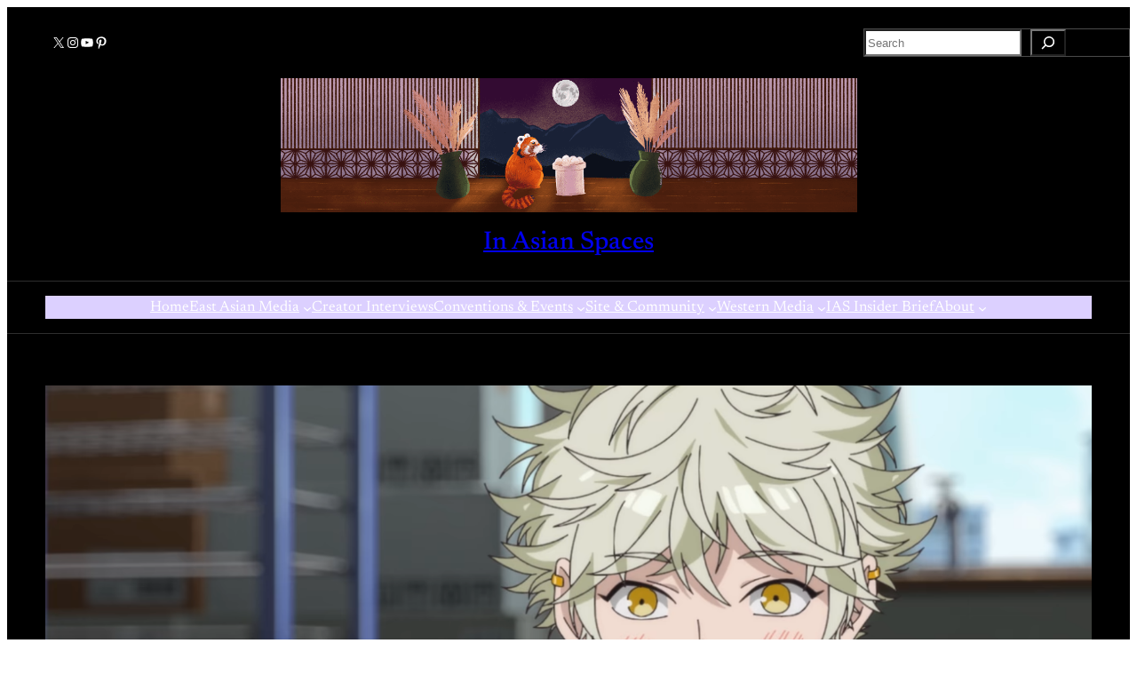

--- FILE ---
content_type: application/javascript
request_url: https://inasianspaces.com/_static/??-eJyFjt0KwjAMhV/ILtPJvBIfRfqHpkvTurTs9deC4IWCd+F8fOdky8omLp4LZKoPZAGbDCW7CDiUAuETKM0YdcHEQ5DD9m0GX7K2C8TkKvkuxti4gFQjdsXcXdWoJtWON/5B//TfkS2YiuSAcGlDr+qrf2p25NchYv/vFq/Hy3wex2meTjtNeFcU
body_size: 3534
content:
(()=>{const e=document.querySelectorAll(".coblocks-animate");if("IntersectionObserver"in window){const t=new IntersectionObserver((e=>{e.forEach((e=>{e.isIntersecting&&(e.target.classList.add(e.target.dataset.coblocksAnimation),t.unobserve(e.target))}))}),{threshold:[.15]});e.forEach((e=>{t.observe(e)}))}else e.forEach((e=>{e.classList.remove("coblocks-animate"),delete e.dataset.coblocksAnimation}))})();;
/* global subscriptionData */
document.addEventListener( 'DOMContentLoaded', function () {
	const modal = document.getElementsByClassName( 'jetpack-subscription-modal' )[ 0 ];

	if ( ! modal ) {
		return;
	}

	const close = document.getElementsByClassName( 'jetpack-subscription-modal__close' )[ 0 ];

	let redirectUrl = '';
	let hasLoaded = false;

	function reloadOnCloseSubscriptionModal( customUrl ) {
		const destinationUrl = customUrl ? new URL( customUrl ) : new URL( redirectUrl );

		// Prevent redirect to external sites.
		if ( destinationUrl.hostname !== window.location.hostname ) {
			return;
		}

		try {
			localStorage.setItem(
				'jetpack-subscription-modal-on-comment-scroll-to',
				destinationUrl.hash
			);
		} catch {
			// Ok if we can't set it.
		}

		// Add cache-busting parameter
		destinationUrl.searchParams.set( '_ctn', Date.now() );
		window.location.href = destinationUrl.toString();
	}

	function JetpackSubscriptionModalOnCommentMessageListener( event ) {
		let message = event && event.data;
		if ( typeof message === 'string' ) {
			try {
				message = JSON.parse( message );
			} catch {
				return;
			}
		}

		const type = message && message.type;
		const data = message && message.data;

		if ( type !== 'subscriptionModalShow' || typeof data.url === 'undefined' ) {
			return;
		}

		if ( subscriptionData.homeUrl !== event.origin ) {
			return;
		}

		if ( data.email ) {
			const emailInput = document.querySelector(
				'.jetpack-subscription-modal__modal-content input[type="email"]'
			);
			if ( ! emailInput ) {
				reloadOnCloseSubscriptionModal( data.url );
				return;
			}

			const appSource = document.querySelector(
				'.jetpack-subscription-modal__modal-content input[name="app_source"]'
			);
			if ( ! appSource ) {
				reloadOnCloseSubscriptionModal( data.url );
				return;
			}

			emailInput.value = data.email;
			if ( data.is_logged_in ) {
				emailInput.setAttribute( 'readonly', 'readonly' );
				appSource.value = 'atomic-subscription-modal-li';
			}
		}

		if ( ! hasLoaded ) {
			try {
				const storedCount = parseInt(
					sessionStorage.getItem( 'jetpack-subscription-modal-shown-count' )
				);
				const showCount = ( isNaN( storedCount ) ? 0 : storedCount ) + 1;
				sessionStorage.setItem( 'jetpack-subscription-modal-shown-count', showCount );

				if ( showCount > 5 ) {
					new Image().src =
						document.location.protocol +
						'//pixel.wp.com/g.gif?v=wpcom-no-pv&x_jetpack-subscribe-modal-comm=hidden_views_limit&r=' +
						Math.random();

					reloadOnCloseSubscriptionModal( data.url );
					return;
				}
			} catch {
				// Ignore any errors.
			}

			new Image().src =
				document.location.protocol +
				'//pixel.wp.com/g.gif?v=wpcom-no-pv&x_jetpack-subscribe-modal-comm=showed&r=' +
				Math.random();

			modal.classList.toggle( 'open' );
			hasLoaded = true;
			redirectUrl = data.url;
		}
	}

	window.addEventListener( 'message', JetpackSubscriptionModalOnCommentMessageListener );

	if ( close ) {
		close.onclick = function ( event ) {
			event.preventDefault();
			modal.classList.toggle( 'open' );
			reloadOnCloseSubscriptionModal();
		};
	}

	window.onclick = function ( event ) {
		if ( event.target === modal ) {
			modal.style.display = 'none';
			reloadOnCloseSubscriptionModal();
		}
	};

	window.addEventListener( 'load', () => {
		// Scroll to the last comment.
		const subscriptionScroll = localStorage.getItem(
			'jetpack-subscription-modal-on-comment-scroll-to'
		);

		if ( subscriptionScroll ) {
			window.location.hash = subscriptionScroll;
			localStorage.removeItem( 'jetpack-subscription-modal-on-comment-scroll-to' );

			const comment = document.querySelector( subscriptionScroll );
			if ( comment ) {
				comment.scrollIntoView( { block: 'center', behavior: 'smooth' } );
			}
		}
	} );
} );
;
(()=>{var e=[],t=!1,i=[],n=new Promise(e=>{"loading"!==document.readyState?e():window.addEventListener("DOMContentLoaded",()=>e())});function o(e,t){if("string"==typeof e)try{e=JSON.parse(e)}catch{return}if(t&&"function"==typeof t.postMessage)try{t.postMessage(JSON.stringify({type:"likesMessage",data:e}),"*")}catch{}}function s(){const t=[];document.querySelectorAll("div.jetpack-likes-widget-unloaded").forEach(i=>{if(!(e.indexOf(i.id)>-1)&&c(i)){e.push(i.id);var n,o=/like-(post|comment)-wrapper-(\d+)-(\d+)-(\w+)/.exec(i.id);o&&5===o.length&&(n={blog_id:o[2],width:i.width},"post"===o[1]?n.post_id=o[3]:"comment"===o[1]&&(n.comment_id=o[3]),n.obj_id=o[4],t.push(n))}}),t.length>0&&o({event:"initialBatch",requests:t},window.frames["likes-master"])}function a(){const e=document.querySelector("#likes-other-gravatars");if(e){e.style.display="none",e.setAttribute("aria-hidden","true");const t=e.__resizeHandler;t&&(window.removeEventListener("resize",t),delete e.__resizeHandler)}}function r(){var e;if(t){!function(){for(let e=i.length-1;e>=0;e--){const t=i[e];if(!c(t)){const n=t&&t.parentElement&&t.parentElement.parentElement;n.classList.remove("jetpack-likes-widget-loaded"),n.classList.remove("jetpack-likes-widget-loading"),n.classList.add("jetpack-likes-widget-unloaded"),i.splice(e,1),t.remove()}}}();var n=[...document.querySelectorAll("div.jetpack-likes-widget-unloaded")].filter(e=>c(e));n.length>0&&s();for(var o=0,a=n.length;o<=a-1;o++)(e=n[o].id)&&l(e)}else setTimeout(r,500)}function l(e){if(void 0===e)return;const t=document.querySelector("#"+e);t.querySelectorAll("iframe").forEach(e=>e.remove());const n=t.querySelector(".likes-widget-placeholder");if(n&&n.classList.contains("post-likes-widget-placeholder")){const e=document.createElement("iframe");e.classList.add("post-likes-widget","jetpack-likes-widget"),e.name=t.dataset.name,e.src=t.dataset.src,e.height="55px",e.width="100%",e.frameBorder="0",e.scrolling="no",e.title=t.dataset.title,n.after(e)}if(n.classList.contains("comment-likes-widget-placeholder")){const e=document.createElement("iframe");e.class="comment-likes-widget-frame jetpack-likes-widget-frame",e.name=t.dataset.name,e.src=t.dataset.src,e.height="18px",e.width="100%",e.frameBorder="0",e.scrolling="no",t.querySelector(".comment-like-feedback").after(e),i.push(e)}t.classList.remove("jetpack-likes-widget-unloaded"),t.classList.add("jetpack-likes-widget-loading"),t.querySelector("iframe").addEventListener("load",e=>{o({event:"loadLikeWidget",name:e.target.name,width:e.target.width},window.frames["likes-master"]),t.classList.remove("jetpack-likes-widget-loading"),t.classList.add("jetpack-likes-widget-loaded")})}function c(e){const t=e.getBoundingClientRect().top,i=e.getBoundingClientRect().bottom;return t+2e3>=0&&i<=window.innerHeight+2e3}window.addEventListener("message",function(e){let i=e&&e.data;if("string"==typeof i)try{i=JSON.parse(i)}catch{return}const r=i&&i.type,l=i&&i.data;if("likesMessage"!==r||void 0===l.event)return;if("https://widgets.wp.com"===e.origin)switch(l.event){case"masterReady":n.then(()=>{t=!0;const e={event:"injectStyles"},i=document.querySelector(".sd-text-color"),n=document.querySelector(".sd-link-color"),a=i&&getComputedStyle(i)||{},r=n&&getComputedStyle(n)||{};document.body.classList.contains("single")&&o({event:"reblogsEnabled"},window.frames["likes-master"]),e.textStyles={color:a.color,fontFamily:a["font-family"],fontSize:a["font-size"],direction:a.direction,fontWeight:a["font-weight"],fontStyle:a["font-style"],textDecoration:a["text-decoration"]},e.linkStyles={color:r.color,fontFamily:r["font-family"],fontSize:r["font-size"],textDecoration:r["text-decoration"],fontWeight:r["font-weight"],fontStyle:r["font-style"]},o(e,window.frames["likes-master"]),s()});break;case"showLikeWidget":case"showCommentLikeWidget":break;case"killCommentLikes":document.querySelectorAll(".jetpack-comment-likes-widget-wrapper").forEach(e=>e.remove());break;case"clickReblogFlair":wpcom_reblog&&"function"==typeof wpcom_reblog.toggle_reblog_box_flair&&wpcom_reblog.toggle_reblog_box_flair(l.obj_id);break;case"hideOtherGravatars":a();break;case"showOtherGravatars":{const e=document.querySelector("#likes-other-gravatars");if(!e)break;const t=e.querySelector("ul");e.style.display="none",t.innerHTML="",e.querySelectorAll(".likes-text span").forEach(e=>e.textContent=l.totalLikesLabel),(l.likers||[]).forEach(async(e,i)=>{if("http"!==e.profile_URL.substr(0,4))return;const n=document.createElement("li");t.append(n);const s=encodeURI(e.profile_URL),r=encodeURI(e.avatar_URL);n.innerHTML=`<a href="${s}" rel="nofollow" target="_parent" class="wpl-liker">\n\t\t\t\t\t\t<img src="${r}"\n\t\t\t\t\t\t\talt=""\n\t\t\t\t\t\t\tstyle="width: 28px; height: 28px;" />\n\t\t\t\t\t\t<span></span>\n\t\t\t\t\t</a>`,n.classList.add(e.css_class),n.querySelector("img").alt=l.avatarAltTitle.replace("%s",e.name),n.querySelector("span").innerText=e.name,i===l.likers.length-1&&n.addEventListener("keydown",e=>{"Tab"!==e.key||e.shiftKey||(e.preventDefault(),a(),o({event:"focusLikesCount",parent:l.parent},window.frames["likes-master"]))})});const i=function(){const t="rtl"===getComputedStyle(e).direction,i=document.querySelector(`*[name='${l.parent}']`),n=i.getBoundingClientRect(),o=i.ownerDocument.defaultView,s=n.top+o.pageYOffset,a=n.left+o.pageXOffset;let r=0;if(e.style.top=s+l.position.top-1+"px",t){const t=l&&l.likers?Math.min(l.likers.length,5):0;r=a+l.position.left+24*t+4,e.style.transform="translateX(-100%)"}else r=a+l.position.left;e.style.left=r+"px";const c=l.width-20,d=Math.floor(c/37);let f=37*Math.ceil(l.likers.length/d)+17+22;f>204&&(f=204),e.style.left="-9999px",e.style.display="block";const m=e.offsetWidth;r+m>o.innerWidth&&(r=n.right-m),e.style.left=r+"px",e.setAttribute("aria-hidden","false")};i(),e.focus();const n=function(e,t){var i;return function(){var n=this,o=arguments;clearTimeout(i),i=setTimeout(function(){e.apply(n,o)},t)}},s=n(i,100);e.__resizeHandler=s,window.addEventListener("resize",s),e.focus()}}}),document.addEventListener("click",a);var d,f,m,p=(d=250,f=r,function(){clearTimeout(m),m=setTimeout(f,d)});r(),window.addEventListener("scroll",p,!0)})();;
